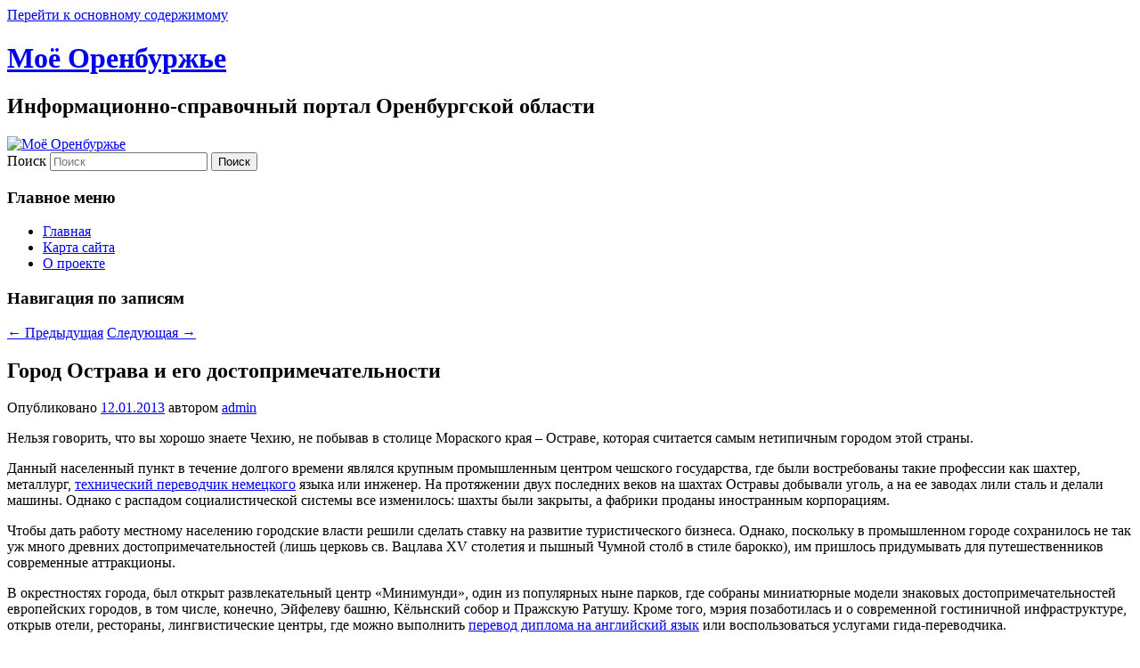

--- FILE ---
content_type: text/html; charset=UTF-8
request_url: http://opck.org/turizm/gorod-ostrava-i-ego-dostoprimechatelnosti/
body_size: 10734
content:
<!DOCTYPE html>
<!--[if IE 6]>
<html id="ie6" dir="ltr" lang="ru-RU" prefix="og: https://ogp.me/ns#">
<![endif]-->
<!--[if IE 7]>
<html id="ie7" dir="ltr" lang="ru-RU" prefix="og: https://ogp.me/ns#">
<![endif]-->
<!--[if IE 8]>
<html id="ie8" dir="ltr" lang="ru-RU" prefix="og: https://ogp.me/ns#">
<![endif]-->
<!--[if !(IE 6) & !(IE 7) & !(IE 8)]><!-->
<html dir="ltr" lang="ru-RU" prefix="og: https://ogp.me/ns#">
<!--<![endif]-->
<head>
<meta charset="UTF-8" />
<meta name="viewport" content="width=device-width" />
<title>
Город Острава и его достопримечательности | Моё ОренбуржьеМоё Оренбуржье	</title>
<link rel="profile" href="https://gmpg.org/xfn/11" />
<link rel="stylesheet" type="text/css" media="all" href="http://opck.org/wp-content/themes/twentyeleven/style.css?ver=20231107" />
<link rel="pingback" href="http://opck.org/xmlrpc.php">
<!--[if lt IE 9]>
<script src="http://opck.org/wp-content/themes/twentyeleven/js/html5.js?ver=3.7.0" type="text/javascript"></script>
<![endif]-->

		<!-- All in One SEO 4.9.2 - aioseo.com -->
	<meta name="description" content="Нельзя говорить, что вы хорошо знаете Чехию, не побывав в столице Мораского края – Остраве, которая считается самым нетипичным городом этой страны. Данный населенный пункт в течение долгого времени являлся крупным промышленным центром чешского государства, где были востребованы такие профессии как шахтер, металлург, технический переводчик немецкого языка или инженер. На протяжении двух последних веков на" />
	<meta name="robots" content="max-image-preview:large" />
	<meta name="author" content="admin"/>
	<link rel="canonical" href="http://opck.org/turizm/gorod-ostrava-i-ego-dostoprimechatelnosti/" />
	<meta name="generator" content="All in One SEO (AIOSEO) 4.9.2" />
		<meta property="og:locale" content="ru_RU" />
		<meta property="og:site_name" content="Моё Оренбуржье | Информационно-справочный портал Оренбургской области" />
		<meta property="og:type" content="article" />
		<meta property="og:title" content="Город Острава и его достопримечательности | Моё Оренбуржье" />
		<meta property="og:description" content="Нельзя говорить, что вы хорошо знаете Чехию, не побывав в столице Мораского края – Остраве, которая считается самым нетипичным городом этой страны. Данный населенный пункт в течение долгого времени являлся крупным промышленным центром чешского государства, где были востребованы такие профессии как шахтер, металлург, технический переводчик немецкого языка или инженер. На протяжении двух последних веков на" />
		<meta property="og:url" content="http://opck.org/turizm/gorod-ostrava-i-ego-dostoprimechatelnosti/" />
		<meta property="article:published_time" content="2013-01-12T06:43:56+00:00" />
		<meta property="article:modified_time" content="2013-01-12T06:43:56+00:00" />
		<meta name="twitter:card" content="summary" />
		<meta name="twitter:title" content="Город Острава и его достопримечательности | Моё Оренбуржье" />
		<meta name="twitter:description" content="Нельзя говорить, что вы хорошо знаете Чехию, не побывав в столице Мораского края – Остраве, которая считается самым нетипичным городом этой страны. Данный населенный пункт в течение долгого времени являлся крупным промышленным центром чешского государства, где были востребованы такие профессии как шахтер, металлург, технический переводчик немецкого языка или инженер. На протяжении двух последних веков на" />
		<script type="application/ld+json" class="aioseo-schema">
			{"@context":"https:\/\/schema.org","@graph":[{"@type":"Article","@id":"http:\/\/opck.org\/turizm\/gorod-ostrava-i-ego-dostoprimechatelnosti\/#article","name":"\u0413\u043e\u0440\u043e\u0434 \u041e\u0441\u0442\u0440\u0430\u0432\u0430 \u0438 \u0435\u0433\u043e \u0434\u043e\u0441\u0442\u043e\u043f\u0440\u0438\u043c\u0435\u0447\u0430\u0442\u0435\u043b\u044c\u043d\u043e\u0441\u0442\u0438 | \u041c\u043e\u0451 \u041e\u0440\u0435\u043d\u0431\u0443\u0440\u0436\u044c\u0435","headline":"\u0413\u043e\u0440\u043e\u0434 \u041e\u0441\u0442\u0440\u0430\u0432\u0430 \u0438 \u0435\u0433\u043e \u0434\u043e\u0441\u0442\u043e\u043f\u0440\u0438\u043c\u0435\u0447\u0430\u0442\u0435\u043b\u044c\u043d\u043e\u0441\u0442\u0438","author":{"@id":"http:\/\/opck.org\/author\/admin\/#author"},"publisher":{"@id":"http:\/\/opck.org\/#organization"},"datePublished":"2013-01-12T12:43:56+06:00","dateModified":"2013-01-12T12:43:56+06:00","inLanguage":"ru-RU","mainEntityOfPage":{"@id":"http:\/\/opck.org\/turizm\/gorod-ostrava-i-ego-dostoprimechatelnosti\/#webpage"},"isPartOf":{"@id":"http:\/\/opck.org\/turizm\/gorod-ostrava-i-ego-dostoprimechatelnosti\/#webpage"},"articleSection":"\u0422\u0443\u0440\u0438\u0437\u043c, \u0413\u043e\u0440\u043e\u0434"},{"@type":"BreadcrumbList","@id":"http:\/\/opck.org\/turizm\/gorod-ostrava-i-ego-dostoprimechatelnosti\/#breadcrumblist","itemListElement":[{"@type":"ListItem","@id":"http:\/\/opck.org#listItem","position":1,"name":"Home","item":"http:\/\/opck.org","nextItem":{"@type":"ListItem","@id":"http:\/\/opck.org\/category\/turizm\/#listItem","name":"\u0422\u0443\u0440\u0438\u0437\u043c"}},{"@type":"ListItem","@id":"http:\/\/opck.org\/category\/turizm\/#listItem","position":2,"name":"\u0422\u0443\u0440\u0438\u0437\u043c","item":"http:\/\/opck.org\/category\/turizm\/","nextItem":{"@type":"ListItem","@id":"http:\/\/opck.org\/turizm\/gorod-ostrava-i-ego-dostoprimechatelnosti\/#listItem","name":"\u0413\u043e\u0440\u043e\u0434 \u041e\u0441\u0442\u0440\u0430\u0432\u0430 \u0438 \u0435\u0433\u043e \u0434\u043e\u0441\u0442\u043e\u043f\u0440\u0438\u043c\u0435\u0447\u0430\u0442\u0435\u043b\u044c\u043d\u043e\u0441\u0442\u0438"},"previousItem":{"@type":"ListItem","@id":"http:\/\/opck.org#listItem","name":"Home"}},{"@type":"ListItem","@id":"http:\/\/opck.org\/turizm\/gorod-ostrava-i-ego-dostoprimechatelnosti\/#listItem","position":3,"name":"\u0413\u043e\u0440\u043e\u0434 \u041e\u0441\u0442\u0440\u0430\u0432\u0430 \u0438 \u0435\u0433\u043e \u0434\u043e\u0441\u0442\u043e\u043f\u0440\u0438\u043c\u0435\u0447\u0430\u0442\u0435\u043b\u044c\u043d\u043e\u0441\u0442\u0438","previousItem":{"@type":"ListItem","@id":"http:\/\/opck.org\/category\/turizm\/#listItem","name":"\u0422\u0443\u0440\u0438\u0437\u043c"}}]},{"@type":"Organization","@id":"http:\/\/opck.org\/#organization","name":"\u041c\u043e\u0451 \u041e\u0440\u0435\u043d\u0431\u0443\u0440\u0436\u044c\u0435","description":"\u0418\u043d\u0444\u043e\u0440\u043c\u0430\u0446\u0438\u043e\u043d\u043d\u043e-\u0441\u043f\u0440\u0430\u0432\u043e\u0447\u043d\u044b\u0439 \u043f\u043e\u0440\u0442\u0430\u043b \u041e\u0440\u0435\u043d\u0431\u0443\u0440\u0433\u0441\u043a\u043e\u0439 \u043e\u0431\u043b\u0430\u0441\u0442\u0438","url":"http:\/\/opck.org\/"},{"@type":"Person","@id":"http:\/\/opck.org\/author\/admin\/#author","url":"http:\/\/opck.org\/author\/admin\/","name":"admin","image":{"@type":"ImageObject","@id":"http:\/\/opck.org\/turizm\/gorod-ostrava-i-ego-dostoprimechatelnosti\/#authorImage","url":"https:\/\/secure.gravatar.com\/avatar\/4831f613a42fcb2d48cb958b78096a4653cac708322ce8ecc35f63d9b15ae343?s=96&d=mm&r=g","width":96,"height":96,"caption":"admin"}},{"@type":"WebPage","@id":"http:\/\/opck.org\/turizm\/gorod-ostrava-i-ego-dostoprimechatelnosti\/#webpage","url":"http:\/\/opck.org\/turizm\/gorod-ostrava-i-ego-dostoprimechatelnosti\/","name":"\u0413\u043e\u0440\u043e\u0434 \u041e\u0441\u0442\u0440\u0430\u0432\u0430 \u0438 \u0435\u0433\u043e \u0434\u043e\u0441\u0442\u043e\u043f\u0440\u0438\u043c\u0435\u0447\u0430\u0442\u0435\u043b\u044c\u043d\u043e\u0441\u0442\u0438 | \u041c\u043e\u0451 \u041e\u0440\u0435\u043d\u0431\u0443\u0440\u0436\u044c\u0435","description":"\u041d\u0435\u043b\u044c\u0437\u044f \u0433\u043e\u0432\u043e\u0440\u0438\u0442\u044c, \u0447\u0442\u043e \u0432\u044b \u0445\u043e\u0440\u043e\u0448\u043e \u0437\u043d\u0430\u0435\u0442\u0435 \u0427\u0435\u0445\u0438\u044e, \u043d\u0435 \u043f\u043e\u0431\u044b\u0432\u0430\u0432 \u0432 \u0441\u0442\u043e\u043b\u0438\u0446\u0435 \u041c\u043e\u0440\u0430\u0441\u043a\u043e\u0433\u043e \u043a\u0440\u0430\u044f \u2013 \u041e\u0441\u0442\u0440\u0430\u0432\u0435, \u043a\u043e\u0442\u043e\u0440\u0430\u044f \u0441\u0447\u0438\u0442\u0430\u0435\u0442\u0441\u044f \u0441\u0430\u043c\u044b\u043c \u043d\u0435\u0442\u0438\u043f\u0438\u0447\u043d\u044b\u043c \u0433\u043e\u0440\u043e\u0434\u043e\u043c \u044d\u0442\u043e\u0439 \u0441\u0442\u0440\u0430\u043d\u044b. \u0414\u0430\u043d\u043d\u044b\u0439 \u043d\u0430\u0441\u0435\u043b\u0435\u043d\u043d\u044b\u0439 \u043f\u0443\u043d\u043a\u0442 \u0432 \u0442\u0435\u0447\u0435\u043d\u0438\u0435 \u0434\u043e\u043b\u0433\u043e\u0433\u043e \u0432\u0440\u0435\u043c\u0435\u043d\u0438 \u044f\u0432\u043b\u044f\u043b\u0441\u044f \u043a\u0440\u0443\u043f\u043d\u044b\u043c \u043f\u0440\u043e\u043c\u044b\u0448\u043b\u0435\u043d\u043d\u044b\u043c \u0446\u0435\u043d\u0442\u0440\u043e\u043c \u0447\u0435\u0448\u0441\u043a\u043e\u0433\u043e \u0433\u043e\u0441\u0443\u0434\u0430\u0440\u0441\u0442\u0432\u0430, \u0433\u0434\u0435 \u0431\u044b\u043b\u0438 \u0432\u043e\u0441\u0442\u0440\u0435\u0431\u043e\u0432\u0430\u043d\u044b \u0442\u0430\u043a\u0438\u0435 \u043f\u0440\u043e\u0444\u0435\u0441\u0441\u0438\u0438 \u043a\u0430\u043a \u0448\u0430\u0445\u0442\u0435\u0440, \u043c\u0435\u0442\u0430\u043b\u043b\u0443\u0440\u0433, \u0442\u0435\u0445\u043d\u0438\u0447\u0435\u0441\u043a\u0438\u0439 \u043f\u0435\u0440\u0435\u0432\u043e\u0434\u0447\u0438\u043a \u043d\u0435\u043c\u0435\u0446\u043a\u043e\u0433\u043e \u044f\u0437\u044b\u043a\u0430 \u0438\u043b\u0438 \u0438\u043d\u0436\u0435\u043d\u0435\u0440. \u041d\u0430 \u043f\u0440\u043e\u0442\u044f\u0436\u0435\u043d\u0438\u0438 \u0434\u0432\u0443\u0445 \u043f\u043e\u0441\u043b\u0435\u0434\u043d\u0438\u0445 \u0432\u0435\u043a\u043e\u0432 \u043d\u0430","inLanguage":"ru-RU","isPartOf":{"@id":"http:\/\/opck.org\/#website"},"breadcrumb":{"@id":"http:\/\/opck.org\/turizm\/gorod-ostrava-i-ego-dostoprimechatelnosti\/#breadcrumblist"},"author":{"@id":"http:\/\/opck.org\/author\/admin\/#author"},"creator":{"@id":"http:\/\/opck.org\/author\/admin\/#author"},"datePublished":"2013-01-12T12:43:56+06:00","dateModified":"2013-01-12T12:43:56+06:00"},{"@type":"WebSite","@id":"http:\/\/opck.org\/#website","url":"http:\/\/opck.org\/","name":"\u041c\u043e\u0451 \u041e\u0440\u0435\u043d\u0431\u0443\u0440\u0436\u044c\u0435","description":"\u0418\u043d\u0444\u043e\u0440\u043c\u0430\u0446\u0438\u043e\u043d\u043d\u043e-\u0441\u043f\u0440\u0430\u0432\u043e\u0447\u043d\u044b\u0439 \u043f\u043e\u0440\u0442\u0430\u043b \u041e\u0440\u0435\u043d\u0431\u0443\u0440\u0433\u0441\u043a\u043e\u0439 \u043e\u0431\u043b\u0430\u0441\u0442\u0438","inLanguage":"ru-RU","publisher":{"@id":"http:\/\/opck.org\/#organization"}}]}
		</script>
		<!-- All in One SEO -->

<link rel="alternate" type="application/rss+xml" title="Моё Оренбуржье &raquo; Лента" href="http://opck.org/feed/" />
<link rel="alternate" type="application/rss+xml" title="Моё Оренбуржье &raquo; Лента комментариев" href="http://opck.org/comments/feed/" />
<link rel="alternate" type="application/rss+xml" title="Моё Оренбуржье &raquo; Лента комментариев к &laquo;Город Острава и его достопримечательности&raquo;" href="http://opck.org/turizm/gorod-ostrava-i-ego-dostoprimechatelnosti/feed/" />
<link rel="alternate" title="oEmbed (JSON)" type="application/json+oembed" href="http://opck.org/wp-json/oembed/1.0/embed?url=http%3A%2F%2Fopck.org%2Fturizm%2Fgorod-ostrava-i-ego-dostoprimechatelnosti%2F" />
<link rel="alternate" title="oEmbed (XML)" type="text/xml+oembed" href="http://opck.org/wp-json/oembed/1.0/embed?url=http%3A%2F%2Fopck.org%2Fturizm%2Fgorod-ostrava-i-ego-dostoprimechatelnosti%2F&#038;format=xml" />
<style id='wp-img-auto-sizes-contain-inline-css' type='text/css'>
img:is([sizes=auto i],[sizes^="auto," i]){contain-intrinsic-size:3000px 1500px}
/*# sourceURL=wp-img-auto-sizes-contain-inline-css */
</style>
<style id='wp-emoji-styles-inline-css' type='text/css'>

	img.wp-smiley, img.emoji {
		display: inline !important;
		border: none !important;
		box-shadow: none !important;
		height: 1em !important;
		width: 1em !important;
		margin: 0 0.07em !important;
		vertical-align: -0.1em !important;
		background: none !important;
		padding: 0 !important;
	}
/*# sourceURL=wp-emoji-styles-inline-css */
</style>
<style id='classic-theme-styles-inline-css' type='text/css'>
/*! This file is auto-generated */
.wp-block-button__link{color:#fff;background-color:#32373c;border-radius:9999px;box-shadow:none;text-decoration:none;padding:calc(.667em + 2px) calc(1.333em + 2px);font-size:1.125em}.wp-block-file__button{background:#32373c;color:#fff;text-decoration:none}
/*# sourceURL=/wp-includes/css/classic-themes.min.css */
</style>
<link rel='stylesheet' id='stcr-style-css' href='http://opck.org/wp-content/plugins/subscribe-to-comments-reloaded/includes/css/stcr-style.css?ver=6.9' type='text/css' media='all' />
<link rel='stylesheet' id='twentyeleven-block-style-css' href='http://opck.org/wp-content/themes/twentyeleven/blocks.css?ver=20230122' type='text/css' media='all' />
<link rel='stylesheet' id='wp-pagenavi-css' href='http://opck.org/wp-content/plugins/wp-pagenavi/pagenavi-css.css?ver=2.70' type='text/css' media='all' />
<script type="text/javascript" src="https://ajax.googleapis.com/ajax/libs/prototype/1.7.1.0/prototype.js?ver=1.7.1" id="prototype-js"></script>
<script type="text/javascript" src="https://ajax.googleapis.com/ajax/libs/scriptaculous/1.9.0/scriptaculous.js?ver=1.9.0" id="scriptaculous-root-js"></script>
<script type="text/javascript" src="https://ajax.googleapis.com/ajax/libs/scriptaculous/1.9.0/effects.js?ver=1.9.0" id="scriptaculous-effects-js"></script>
<script type="text/javascript" src="http://opck.org/wp-content/plugins/lightbox-2/lightbox.js?ver=1.8" id="lightbox-js"></script>
<link rel="https://api.w.org/" href="http://opck.org/wp-json/" /><link rel="alternate" title="JSON" type="application/json" href="http://opck.org/wp-json/wp/v2/posts/1309" /><link rel="EditURI" type="application/rsd+xml" title="RSD" href="http://opck.org/xmlrpc.php?rsd" />
<meta name="generator" content="WordPress 6.9" />
<link rel='shortlink' href='http://opck.org/?p=1309' />

	<!-- begin lightbox scripts -->
	<script type="text/javascript">
    //<![CDATA[
    document.write('<link rel="stylesheet" href="http://opck.org/wp-content/plugins/lightbox-2/Themes/Black/lightbox.css" type="text/css" media="screen" />');
    //]]>
    </script>
	<!-- end lightbox scripts -->
<style id='global-styles-inline-css' type='text/css'>
:root{--wp--preset--aspect-ratio--square: 1;--wp--preset--aspect-ratio--4-3: 4/3;--wp--preset--aspect-ratio--3-4: 3/4;--wp--preset--aspect-ratio--3-2: 3/2;--wp--preset--aspect-ratio--2-3: 2/3;--wp--preset--aspect-ratio--16-9: 16/9;--wp--preset--aspect-ratio--9-16: 9/16;--wp--preset--color--black: #000;--wp--preset--color--cyan-bluish-gray: #abb8c3;--wp--preset--color--white: #fff;--wp--preset--color--pale-pink: #f78da7;--wp--preset--color--vivid-red: #cf2e2e;--wp--preset--color--luminous-vivid-orange: #ff6900;--wp--preset--color--luminous-vivid-amber: #fcb900;--wp--preset--color--light-green-cyan: #7bdcb5;--wp--preset--color--vivid-green-cyan: #00d084;--wp--preset--color--pale-cyan-blue: #8ed1fc;--wp--preset--color--vivid-cyan-blue: #0693e3;--wp--preset--color--vivid-purple: #9b51e0;--wp--preset--color--blue: #1982d1;--wp--preset--color--dark-gray: #373737;--wp--preset--color--medium-gray: #666;--wp--preset--color--light-gray: #e2e2e2;--wp--preset--gradient--vivid-cyan-blue-to-vivid-purple: linear-gradient(135deg,rgb(6,147,227) 0%,rgb(155,81,224) 100%);--wp--preset--gradient--light-green-cyan-to-vivid-green-cyan: linear-gradient(135deg,rgb(122,220,180) 0%,rgb(0,208,130) 100%);--wp--preset--gradient--luminous-vivid-amber-to-luminous-vivid-orange: linear-gradient(135deg,rgb(252,185,0) 0%,rgb(255,105,0) 100%);--wp--preset--gradient--luminous-vivid-orange-to-vivid-red: linear-gradient(135deg,rgb(255,105,0) 0%,rgb(207,46,46) 100%);--wp--preset--gradient--very-light-gray-to-cyan-bluish-gray: linear-gradient(135deg,rgb(238,238,238) 0%,rgb(169,184,195) 100%);--wp--preset--gradient--cool-to-warm-spectrum: linear-gradient(135deg,rgb(74,234,220) 0%,rgb(151,120,209) 20%,rgb(207,42,186) 40%,rgb(238,44,130) 60%,rgb(251,105,98) 80%,rgb(254,248,76) 100%);--wp--preset--gradient--blush-light-purple: linear-gradient(135deg,rgb(255,206,236) 0%,rgb(152,150,240) 100%);--wp--preset--gradient--blush-bordeaux: linear-gradient(135deg,rgb(254,205,165) 0%,rgb(254,45,45) 50%,rgb(107,0,62) 100%);--wp--preset--gradient--luminous-dusk: linear-gradient(135deg,rgb(255,203,112) 0%,rgb(199,81,192) 50%,rgb(65,88,208) 100%);--wp--preset--gradient--pale-ocean: linear-gradient(135deg,rgb(255,245,203) 0%,rgb(182,227,212) 50%,rgb(51,167,181) 100%);--wp--preset--gradient--electric-grass: linear-gradient(135deg,rgb(202,248,128) 0%,rgb(113,206,126) 100%);--wp--preset--gradient--midnight: linear-gradient(135deg,rgb(2,3,129) 0%,rgb(40,116,252) 100%);--wp--preset--font-size--small: 13px;--wp--preset--font-size--medium: 20px;--wp--preset--font-size--large: 36px;--wp--preset--font-size--x-large: 42px;--wp--preset--spacing--20: 0.44rem;--wp--preset--spacing--30: 0.67rem;--wp--preset--spacing--40: 1rem;--wp--preset--spacing--50: 1.5rem;--wp--preset--spacing--60: 2.25rem;--wp--preset--spacing--70: 3.38rem;--wp--preset--spacing--80: 5.06rem;--wp--preset--shadow--natural: 6px 6px 9px rgba(0, 0, 0, 0.2);--wp--preset--shadow--deep: 12px 12px 50px rgba(0, 0, 0, 0.4);--wp--preset--shadow--sharp: 6px 6px 0px rgba(0, 0, 0, 0.2);--wp--preset--shadow--outlined: 6px 6px 0px -3px rgb(255, 255, 255), 6px 6px rgb(0, 0, 0);--wp--preset--shadow--crisp: 6px 6px 0px rgb(0, 0, 0);}:where(.is-layout-flex){gap: 0.5em;}:where(.is-layout-grid){gap: 0.5em;}body .is-layout-flex{display: flex;}.is-layout-flex{flex-wrap: wrap;align-items: center;}.is-layout-flex > :is(*, div){margin: 0;}body .is-layout-grid{display: grid;}.is-layout-grid > :is(*, div){margin: 0;}:where(.wp-block-columns.is-layout-flex){gap: 2em;}:where(.wp-block-columns.is-layout-grid){gap: 2em;}:where(.wp-block-post-template.is-layout-flex){gap: 1.25em;}:where(.wp-block-post-template.is-layout-grid){gap: 1.25em;}.has-black-color{color: var(--wp--preset--color--black) !important;}.has-cyan-bluish-gray-color{color: var(--wp--preset--color--cyan-bluish-gray) !important;}.has-white-color{color: var(--wp--preset--color--white) !important;}.has-pale-pink-color{color: var(--wp--preset--color--pale-pink) !important;}.has-vivid-red-color{color: var(--wp--preset--color--vivid-red) !important;}.has-luminous-vivid-orange-color{color: var(--wp--preset--color--luminous-vivid-orange) !important;}.has-luminous-vivid-amber-color{color: var(--wp--preset--color--luminous-vivid-amber) !important;}.has-light-green-cyan-color{color: var(--wp--preset--color--light-green-cyan) !important;}.has-vivid-green-cyan-color{color: var(--wp--preset--color--vivid-green-cyan) !important;}.has-pale-cyan-blue-color{color: var(--wp--preset--color--pale-cyan-blue) !important;}.has-vivid-cyan-blue-color{color: var(--wp--preset--color--vivid-cyan-blue) !important;}.has-vivid-purple-color{color: var(--wp--preset--color--vivid-purple) !important;}.has-black-background-color{background-color: var(--wp--preset--color--black) !important;}.has-cyan-bluish-gray-background-color{background-color: var(--wp--preset--color--cyan-bluish-gray) !important;}.has-white-background-color{background-color: var(--wp--preset--color--white) !important;}.has-pale-pink-background-color{background-color: var(--wp--preset--color--pale-pink) !important;}.has-vivid-red-background-color{background-color: var(--wp--preset--color--vivid-red) !important;}.has-luminous-vivid-orange-background-color{background-color: var(--wp--preset--color--luminous-vivid-orange) !important;}.has-luminous-vivid-amber-background-color{background-color: var(--wp--preset--color--luminous-vivid-amber) !important;}.has-light-green-cyan-background-color{background-color: var(--wp--preset--color--light-green-cyan) !important;}.has-vivid-green-cyan-background-color{background-color: var(--wp--preset--color--vivid-green-cyan) !important;}.has-pale-cyan-blue-background-color{background-color: var(--wp--preset--color--pale-cyan-blue) !important;}.has-vivid-cyan-blue-background-color{background-color: var(--wp--preset--color--vivid-cyan-blue) !important;}.has-vivid-purple-background-color{background-color: var(--wp--preset--color--vivid-purple) !important;}.has-black-border-color{border-color: var(--wp--preset--color--black) !important;}.has-cyan-bluish-gray-border-color{border-color: var(--wp--preset--color--cyan-bluish-gray) !important;}.has-white-border-color{border-color: var(--wp--preset--color--white) !important;}.has-pale-pink-border-color{border-color: var(--wp--preset--color--pale-pink) !important;}.has-vivid-red-border-color{border-color: var(--wp--preset--color--vivid-red) !important;}.has-luminous-vivid-orange-border-color{border-color: var(--wp--preset--color--luminous-vivid-orange) !important;}.has-luminous-vivid-amber-border-color{border-color: var(--wp--preset--color--luminous-vivid-amber) !important;}.has-light-green-cyan-border-color{border-color: var(--wp--preset--color--light-green-cyan) !important;}.has-vivid-green-cyan-border-color{border-color: var(--wp--preset--color--vivid-green-cyan) !important;}.has-pale-cyan-blue-border-color{border-color: var(--wp--preset--color--pale-cyan-blue) !important;}.has-vivid-cyan-blue-border-color{border-color: var(--wp--preset--color--vivid-cyan-blue) !important;}.has-vivid-purple-border-color{border-color: var(--wp--preset--color--vivid-purple) !important;}.has-vivid-cyan-blue-to-vivid-purple-gradient-background{background: var(--wp--preset--gradient--vivid-cyan-blue-to-vivid-purple) !important;}.has-light-green-cyan-to-vivid-green-cyan-gradient-background{background: var(--wp--preset--gradient--light-green-cyan-to-vivid-green-cyan) !important;}.has-luminous-vivid-amber-to-luminous-vivid-orange-gradient-background{background: var(--wp--preset--gradient--luminous-vivid-amber-to-luminous-vivid-orange) !important;}.has-luminous-vivid-orange-to-vivid-red-gradient-background{background: var(--wp--preset--gradient--luminous-vivid-orange-to-vivid-red) !important;}.has-very-light-gray-to-cyan-bluish-gray-gradient-background{background: var(--wp--preset--gradient--very-light-gray-to-cyan-bluish-gray) !important;}.has-cool-to-warm-spectrum-gradient-background{background: var(--wp--preset--gradient--cool-to-warm-spectrum) !important;}.has-blush-light-purple-gradient-background{background: var(--wp--preset--gradient--blush-light-purple) !important;}.has-blush-bordeaux-gradient-background{background: var(--wp--preset--gradient--blush-bordeaux) !important;}.has-luminous-dusk-gradient-background{background: var(--wp--preset--gradient--luminous-dusk) !important;}.has-pale-ocean-gradient-background{background: var(--wp--preset--gradient--pale-ocean) !important;}.has-electric-grass-gradient-background{background: var(--wp--preset--gradient--electric-grass) !important;}.has-midnight-gradient-background{background: var(--wp--preset--gradient--midnight) !important;}.has-small-font-size{font-size: var(--wp--preset--font-size--small) !important;}.has-medium-font-size{font-size: var(--wp--preset--font-size--medium) !important;}.has-large-font-size{font-size: var(--wp--preset--font-size--large) !important;}.has-x-large-font-size{font-size: var(--wp--preset--font-size--x-large) !important;}
/*# sourceURL=global-styles-inline-css */
</style>
</head>

<body class="wp-singular post-template-default single single-post postid-1309 single-format-standard wp-embed-responsive wp-theme-twentyeleven single-author singular two-column right-sidebar">
<div class="skip-link"><a class="assistive-text" href="#content">Перейти к основному содержимому</a></div><div id="page" class="hfeed">
	<header id="branding">
			<hgroup>
				<h1 id="site-title"><span><a href="http://opck.org/" rel="home">Моё Оренбуржье</a></span></h1>
				<h2 id="site-description">Информационно-справочный портал Оренбургской области</h2>
			</hgroup>

						<a href="http://opck.org/">
				<img src="http://opck.org/wp-content/themes/twentyeleven/images/headers/pine-cone.jpg" width="1000" height="288" alt="Моё Оренбуржье" decoding="async" fetchpriority="high" />			</a>
			
									<form method="get" id="searchform" action="http://opck.org/">
		<label for="s" class="assistive-text">Поиск</label>
		<input type="text" class="field" name="s" id="s" placeholder="Поиск" />
		<input type="submit" class="submit" name="submit" id="searchsubmit" value="Поиск" />
	</form>
			
			<nav id="access">
				<h3 class="assistive-text">Главное меню</h3>
				<div class="menu"><ul>
<li ><a href="http://opck.org/">Главная</a></li><li class="page_item page-item-4"><a href="http://opck.org/karta-sajta/">Карта сайта</a></li>
<li class="page_item page-item-94"><a href="http://opck.org/o-proekte/">О проекте</a></li>
</ul></div>
			</nav><!-- #access -->
	</header><!-- #branding -->


	<div id="main">

		<div id="primary">
			<div id="content" role="main">

				
					<nav id="nav-single">
						<h3 class="assistive-text">Навигация по записям</h3>
						<span class="nav-previous"><a href="http://opck.org/psixologiya/kakov-tvoj-uroven-trevozhnosti-chast-2/" rel="prev"><span class="meta-nav">&larr;</span> Предыдущая</a></span>
						<span class="nav-next"><a href="http://opck.org/dlya-zhenshhin/v-sumochke-u-brend-menedzhera/" rel="next">Следующая <span class="meta-nav">&rarr;</span></a></span>
					</nav><!-- #nav-single -->

					
<article id="post-1309" class="post-1309 post type-post status-publish format-standard hentry category-turizm tag-gorod">
	<header class="entry-header">
		<h1 class="entry-title">Город Острава и его достопримечательности</h1>

				<div class="entry-meta">
			<span class="sep">Опубликовано </span><a href="http://opck.org/turizm/gorod-ostrava-i-ego-dostoprimechatelnosti/" title="12:43 пп" rel="bookmark"><time class="entry-date" datetime="2013-01-12T12:43:56+06:00">12.01.2013</time></a><span class="by-author"> <span class="sep"> автором </span> <span class="author vcard"><a class="url fn n" href="http://opck.org/author/admin/" title="Посмотреть все записи автора admin" rel="author">admin</a></span></span>		</div><!-- .entry-meta -->
			</header><!-- .entry-header -->

	<div class="entry-content">
		<p>Нельзя говорить, что вы хорошо знаете Чехию, не побывав в столице Мораского края – Остраве, которая считается самым нетипичным городом этой страны.</p>
<p>Данный населенный пункт в течение долгого времени являлся крупным промышленным центром чешского государства, где были востребованы такие профессии как шахтер, металлург, <a title="технический переводчик немецкого" href="http://www.buro24.net/german.html">технический переводчик немецкого</a> языка или инженер. На протяжении двух последних веков на шахтах Остравы добывали уголь, а на ее заводах лили сталь и делали машины. Однако с распадом социалистической системы все изменилось: шахты были закрыты, а фабрики проданы иностранным корпорациям. <span id="more-1309"></span></p>
<p>Чтобы дать работу местному населению городские власти решили сделать ставку на развитие туристического бизнеса. Однако, поскольку в промышленном городе сохранилось не так уж много древних достопримечательностей (лишь церковь св. Вацлава XV столетия и пышный Чумной столб в стиле барокко), им пришлось придумывать для путешественников современные аттракционы.</p>
<p>В окрестностях города, был открыт развлекательный центр «Минимунди», один из популярных ныне парков, где собраны миниатюрные модели знаковых достопримечательностей европейских городов, в том числе, конечно, Эйфелеву башню, Кёльнский собор и Пражскую Ратушу. Кроме того, мэрия позаботилась и о современной гостиничной инфраструктуре, открыв отели, рестораны, лингвистические центры, где можно выполнить <a title="перевод диплома на английский язык" href="http://www.buro24.net/perevod-diploma.html">перевод диплома на английский язык</a> или воспользоваться услугами гида-переводчика.</p>
<p>Гости Остравы могут посетить сейчас самые разнообразные музеи: спуститься в мемориальную шахту, чтобы познакомиться с историей горного дела, посмотреть на картины в Художественной галерее, навестить Пожарный музей или Коллекцию цитр.</p>
<p>Ждет туристов и Пивной музей, открытый при местной пивоварне, где можно увидеть как делают пенный напиток, продегустировать различные сорта (особой популярностью, естественно, пользуется «Остравское», а также захватить пару бутылочек в качестве сувенира. Кроме того, путешественники могут также зайти в Остраво-силезскую крепость – место проведения всевозможных культурных мероприятий, или подняться на смотровую площадку 86-метровой башни Новой ратуши.</p>
<p>Еще одной особенностью этого города, о которой упоминают все путеводители, является раннее пробуждение города. Трамваи здесь начинают ходить уже в 4 часа утра, а в 6-7 часов улицы заполняются рабочими и служащими, которые спешат в мастерские, <a title="бюро переводов без выходных" href="http://www.buro24.net/">бюро переводов без выходных</a> и в другие офисы. Это очень удобно для туристов, ведь можно посвятить свое утро шопингу, затем заглянуть в музеи и закончить день посещением пивного ресторана.</p>
			</div><!-- .entry-content -->

	<footer class="entry-meta">
		Запись опубликована автором <a href="http://opck.org/author/admin/">admin</a> в рубрике <a href="http://opck.org/category/turizm/" rel="category tag">Туризм</a> с метками <a href="http://opck.org/tag/gorod/" rel="tag">Город</a>. Добавьте в закладки <a href="http://opck.org/turizm/gorod-ostrava-i-ego-dostoprimechatelnosti/" title="Постоянная ссылка: Город Острава и его достопримечательности" rel="bookmark">постоянную ссылку</a>.
		
			</footer><!-- .entry-meta -->
</article><!-- #post-1309 -->

						<div id="comments">
	
	
	
		<div id="respond" class="comment-respond">
		<h3 id="reply-title" class="comment-reply-title">Добавить комментарий</h3><form action="http://opck.org/wp-comments-post.php" method="post" id="commentform" class="comment-form"><p class="comment-notes"><span id="email-notes">Ваш адрес email не будет опубликован.</span> <span class="required-field-message">Обязательные поля помечены <span class="required">*</span></span></p><p class="comment-form-comment"><label for="comment">Комментарий <span class="required">*</span></label> <textarea id="comment" name="comment" cols="45" rows="8" maxlength="65525" required="required"></textarea></p><p class="comment-form-author"><label for="author">Имя <span class="required">*</span></label> <input id="author" name="author" type="text" value="" size="30" maxlength="245" autocomplete="name" required="required" /></p>
<p class="comment-form-email"><label for="email">Email <span class="required">*</span></label> <input id="email" name="email" type="text" value="" size="30" maxlength="100" aria-describedby="email-notes" autocomplete="email" required="required" /></p>
<p class="comment-form-url"><label for="url">Сайт</label> <input id="url" name="url" type="text" value="" size="30" maxlength="200" autocomplete="url" /></p>
<p><label for='subscribe-reloaded'><input style='width:30px' type='checkbox' name='subscribe-reloaded' id='subscribe-reloaded' value='yes' /> Получать новые комментарии по электронной почте. Вы можете <a href='http://opck.org/comment-subscriptions?srp=1309&amp;srk=72d692f78ba71ea291bb17e5334a478c&amp;sra=s&amp;srsrc=f'>подписаться</a> без комментирования.</label></p><p class="form-submit"><input name="submit" type="submit" id="submit" class="submit" value="Отправить комментарий" /> <input type='hidden' name='comment_post_ID' value='1309' id='comment_post_ID' />
<input type='hidden' name='comment_parent' id='comment_parent' value='0' />
</p><p style="display: none;"><input type="hidden" id="akismet_comment_nonce" name="akismet_comment_nonce" value="a8b1fecebe" /></p><p style="display: none !important;" class="akismet-fields-container" data-prefix="ak_"><label>&#916;<textarea name="ak_hp_textarea" cols="45" rows="8" maxlength="100"></textarea></label><input type="hidden" id="ak_js_1" name="ak_js" value="4"/><script>document.getElementById( "ak_js_1" ).setAttribute( "value", ( new Date() ).getTime() );</script></p></form>	</div><!-- #respond -->
	<p class="akismet_comment_form_privacy_notice">This site uses Akismet to reduce spam. <a href="https://akismet.com/privacy/" target="_blank" rel="nofollow noopener">Learn how your comment data is processed.</a></p>
</div><!-- #comments -->

				
			</div><!-- #content -->
		</div><!-- #primary -->


	</div><!-- #main -->

	<footer id="colophon">

			

			<div id="site-generator">

			</div>
	</footer><!-- #colophon -->
</div><!-- #page -->

<script type="speculationrules">
{"prefetch":[{"source":"document","where":{"and":[{"href_matches":"/*"},{"not":{"href_matches":["/wp-*.php","/wp-admin/*","/wp-content/uploads/*","/wp-content/*","/wp-content/plugins/*","/wp-content/themes/twentyeleven/*","/*\\?(.+)"]}},{"not":{"selector_matches":"a[rel~=\"nofollow\"]"}},{"not":{"selector_matches":".no-prefetch, .no-prefetch a"}}]},"eagerness":"conservative"}]}
</script>
<script type="module"  src="http://opck.org/wp-content/plugins/all-in-one-seo-pack/dist/Lite/assets/table-of-contents.95d0dfce.js?ver=4.9.2" id="aioseo/js/src/vue/standalone/blocks/table-of-contents/frontend.js-js"></script>
<script defer type="text/javascript" src="http://opck.org/wp-content/plugins/akismet/_inc/akismet-frontend.js?ver=1766396502" id="akismet-frontend-js"></script>
<script id="wp-emoji-settings" type="application/json">
{"baseUrl":"https://s.w.org/images/core/emoji/17.0.2/72x72/","ext":".png","svgUrl":"https://s.w.org/images/core/emoji/17.0.2/svg/","svgExt":".svg","source":{"concatemoji":"http://opck.org/wp-includes/js/wp-emoji-release.min.js?ver=6.9"}}
</script>
<script type="module">
/* <![CDATA[ */
/*! This file is auto-generated */
const a=JSON.parse(document.getElementById("wp-emoji-settings").textContent),o=(window._wpemojiSettings=a,"wpEmojiSettingsSupports"),s=["flag","emoji"];function i(e){try{var t={supportTests:e,timestamp:(new Date).valueOf()};sessionStorage.setItem(o,JSON.stringify(t))}catch(e){}}function c(e,t,n){e.clearRect(0,0,e.canvas.width,e.canvas.height),e.fillText(t,0,0);t=new Uint32Array(e.getImageData(0,0,e.canvas.width,e.canvas.height).data);e.clearRect(0,0,e.canvas.width,e.canvas.height),e.fillText(n,0,0);const a=new Uint32Array(e.getImageData(0,0,e.canvas.width,e.canvas.height).data);return t.every((e,t)=>e===a[t])}function p(e,t){e.clearRect(0,0,e.canvas.width,e.canvas.height),e.fillText(t,0,0);var n=e.getImageData(16,16,1,1);for(let e=0;e<n.data.length;e++)if(0!==n.data[e])return!1;return!0}function u(e,t,n,a){switch(t){case"flag":return n(e,"\ud83c\udff3\ufe0f\u200d\u26a7\ufe0f","\ud83c\udff3\ufe0f\u200b\u26a7\ufe0f")?!1:!n(e,"\ud83c\udde8\ud83c\uddf6","\ud83c\udde8\u200b\ud83c\uddf6")&&!n(e,"\ud83c\udff4\udb40\udc67\udb40\udc62\udb40\udc65\udb40\udc6e\udb40\udc67\udb40\udc7f","\ud83c\udff4\u200b\udb40\udc67\u200b\udb40\udc62\u200b\udb40\udc65\u200b\udb40\udc6e\u200b\udb40\udc67\u200b\udb40\udc7f");case"emoji":return!a(e,"\ud83e\u1fac8")}return!1}function f(e,t,n,a){let r;const o=(r="undefined"!=typeof WorkerGlobalScope&&self instanceof WorkerGlobalScope?new OffscreenCanvas(300,150):document.createElement("canvas")).getContext("2d",{willReadFrequently:!0}),s=(o.textBaseline="top",o.font="600 32px Arial",{});return e.forEach(e=>{s[e]=t(o,e,n,a)}),s}function r(e){var t=document.createElement("script");t.src=e,t.defer=!0,document.head.appendChild(t)}a.supports={everything:!0,everythingExceptFlag:!0},new Promise(t=>{let n=function(){try{var e=JSON.parse(sessionStorage.getItem(o));if("object"==typeof e&&"number"==typeof e.timestamp&&(new Date).valueOf()<e.timestamp+604800&&"object"==typeof e.supportTests)return e.supportTests}catch(e){}return null}();if(!n){if("undefined"!=typeof Worker&&"undefined"!=typeof OffscreenCanvas&&"undefined"!=typeof URL&&URL.createObjectURL&&"undefined"!=typeof Blob)try{var e="postMessage("+f.toString()+"("+[JSON.stringify(s),u.toString(),c.toString(),p.toString()].join(",")+"));",a=new Blob([e],{type:"text/javascript"});const r=new Worker(URL.createObjectURL(a),{name:"wpTestEmojiSupports"});return void(r.onmessage=e=>{i(n=e.data),r.terminate(),t(n)})}catch(e){}i(n=f(s,u,c,p))}t(n)}).then(e=>{for(const n in e)a.supports[n]=e[n],a.supports.everything=a.supports.everything&&a.supports[n],"flag"!==n&&(a.supports.everythingExceptFlag=a.supports.everythingExceptFlag&&a.supports[n]);var t;a.supports.everythingExceptFlag=a.supports.everythingExceptFlag&&!a.supports.flag,a.supports.everything||((t=a.source||{}).concatemoji?r(t.concatemoji):t.wpemoji&&t.twemoji&&(r(t.twemoji),r(t.wpemoji)))});
//# sourceURL=http://opck.org/wp-includes/js/wp-emoji-loader.min.js
/* ]]> */
</script>

</body>
</html>
